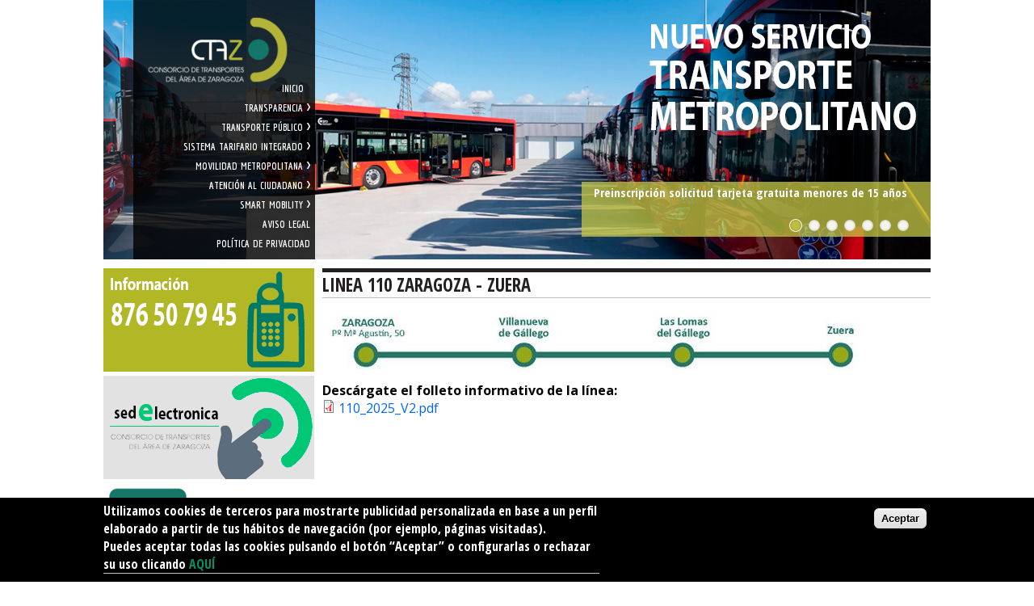

--- FILE ---
content_type: text/html; charset=utf-8
request_url: https://consorciozaragoza.es/content/linea-110-zaragoza-zuera
body_size: 27392
content:
<!DOCTYPE html PUBLIC "-//W3C//DTD XHTML+RDFa 1.0//EN"
  "http://www.w3.org/MarkUp/DTD/xhtml-rdfa-1.dtd">
<html xmlns="http://www.w3.org/1999/xhtml" xml:lang="es" version="XHTML+RDFa 1.0" dir="ltr"
  xmlns:content="http://purl.org/rss/1.0/modules/content/"
  xmlns:dc="http://purl.org/dc/terms/"
  xmlns:foaf="http://xmlns.com/foaf/0.1/"
  xmlns:og="http://ogp.me/ns#"
  xmlns:rdfs="http://www.w3.org/2000/01/rdf-schema#"
  xmlns:sioc="http://rdfs.org/sioc/ns#"
  xmlns:sioct="http://rdfs.org/sioc/types#"
  xmlns:skos="http://www.w3.org/2004/02/skos/core#"
  xmlns:xsd="http://www.w3.org/2001/XMLSchema#">

<head profile="http://www.w3.org/1999/xhtml/vocab">
 <meta name="theme-color" content="#A4C639">
 <meta http-equiv="Content-Type" content="text/html; charset=utf-8" />
<meta name="Generator" content="Drupal 7 (http://drupal.org)" />
<link rel="canonical" href="/content/linea-110-zaragoza-zuera" />
<link rel="shortlink" href="/node/56" />
<link rel="shortcut icon" href="https://consorciozaragoza.es/sites/default/files/ctaz.ico" type="image/vnd.microsoft.icon" />
  <title>Linea 110 Zaragoza - Zuera | consorciozaragoza.es</title>
  <link type="text/css" rel="stylesheet" href="https://consorciozaragoza.es/sites/default/files/css/css_xE-rWrJf-fncB6ztZfd2huxqgxu4WO-qwma6Xer30m4.css" media="all" />
<link type="text/css" rel="stylesheet" href="https://consorciozaragoza.es/sites/default/files/css/css_vZ7OMldNxT0kN_1nW7_5iIquAxAdcU-aJ-ucVab5t40.css" media="all" />
<link type="text/css" rel="stylesheet" href="https://consorciozaragoza.es/sites/default/files/css/css_jaE9y0R5sXOOys2-TgHZl8DbaQGm87uyddNOEp6QEPw.css" media="all" />
<link type="text/css" rel="stylesheet" href="//fonts.googleapis.com/css?family=Open+Sans+Condensed:700" media="all" />
<link type="text/css" rel="stylesheet" href="//fonts.googleapis.com/css?family=Open+Sans:400,400italic,700,700italic" media="all" />
<link type="text/css" rel="stylesheet" href="//fonts.googleapis.com/css?family=Economica:700" media="all" />
<link type="text/css" rel="stylesheet" href="https://consorciozaragoza.es/sites/default/files/css/css_n02G5sa7uQdJsKfXTnedbvDQtT1HBVlPFBykrcM9mbc.css" media="all" />
<link type="text/css" rel="stylesheet" href="https://consorciozaragoza.es/sites/default/files/css/css_HyTNvjh_UMwsfX_QwCmkrvtTduukUV7yk5SGma9bS-g.css" media="all" />
  <script type="text/javascript" src="https://consorciozaragoza.es/sites/default/files/js/js_YD9ro0PAqY25gGWrTki6TjRUG8TdokmmxjfqpNNfzVU.js"></script>
<script type="text/javascript" src="https://consorciozaragoza.es/sites/default/files/js/js_TVTqjz8JHRb2KK9hlzuk0YsjzD013dKyYX_OTz-2VXU.js"></script>
<script type="text/javascript" src="https://consorciozaragoza.es/sites/default/files/js/js_DPSsDpT44i7cZvQVISzEF-vj30lesy_HbgskEL5oNo8.js"></script>
<script type="text/javascript" src="https://www.googletagmanager.com/gtag/js?id=UA-10788997-1"></script>
<script type="text/javascript">
<!--//--><![CDATA[//><!--
window.dataLayer = window.dataLayer || [];function gtag(){dataLayer.push(arguments)};gtag("js", new Date());gtag("set", "developer_id.dMDhkMT", true);gtag("config", "UA-10788997-1", {"groups":"default","anonymize_ip":true});
//--><!]]>
</script>
<script type="text/javascript" src="https://consorciozaragoza.es/sites/default/files/js/js_AwOdlztODSigR_PJvebCTe-V68kUB_Jjza42bi38org.js"></script>
<script type="text/javascript">
<!--//--><![CDATA[//><!--
jQuery.extend(Drupal.settings, {"basePath":"\/","pathPrefix":"","setHasJsCookie":0,"ajaxPageState":{"theme":"ctz","theme_token":"hy9zI6qCBN8AnBstcPaQ_m70mAyZVleaqqzh-6-dGp4","js":{"sites\/all\/modules\/flexslider\/assets\/js\/flexslider.load.js":1,"0":1,"sites\/all\/modules\/eu_cookie_compliance\/js\/eu_cookie_compliance.min.js":1,"misc\/jquery.js":1,"misc\/jquery-extend-3.4.0.js":1,"misc\/jquery-html-prefilter-3.5.0-backport.js":1,"misc\/jquery.once.js":1,"misc\/drupal.js":1,"sites\/all\/modules\/eu_cookie_compliance\/js\/jquery.cookie-1.4.1.min.js":1,"public:\/\/languages\/es_cp7nag0YxpJTuceWOszoRKncM_7TeWOOOjT5e0Xpoho.js":1,"sites\/all\/libraries\/colorbox\/jquery.colorbox-min.js":1,"sites\/all\/modules\/colorbox\/js\/colorbox.js":1,"sites\/all\/modules\/colorbox\/styles\/default\/colorbox_style.js":1,"sites\/all\/libraries\/jstorage\/jstorage.min.js":1,"sites\/all\/libraries\/flexslider\/jquery.flexslider-min.js":1,"sites\/all\/modules\/google_analytics\/googleanalytics.js":1,"https:\/\/www.googletagmanager.com\/gtag\/js?id=UA-10788997-1":1,"1":1,"sites\/all\/themes\/ctz\/js\/menu-header.js":1},"css":{"modules\/system\/system.base.css":1,"modules\/system\/system.menus.css":1,"modules\/system\/system.messages.css":1,"modules\/system\/system.theme.css":1,"modules\/comment\/comment.css":1,"modules\/field\/theme\/field.css":1,"modules\/node\/node.css":1,"modules\/search\/search.css":1,"modules\/user\/user.css":1,"sites\/all\/modules\/views\/css\/views.css":1,"sites\/all\/modules\/ckeditor\/css\/ckeditor.css":1,"sites\/all\/modules\/colorbox\/styles\/default\/colorbox_style.css":1,"sites\/all\/modules\/ctools\/css\/ctools.css":1,"sites\/all\/modules\/flexslider\/assets\/css\/flexslider_img.css":1,"sites\/all\/libraries\/flexslider\/flexslider.css":1,"sites\/all\/modules\/eu_cookie_compliance\/css\/eu_cookie_compliance.css":1,"\/\/fonts.googleapis.com\/css?family=Open+Sans+Condensed:700":1,"\/\/fonts.googleapis.com\/css?family=Open+Sans:400,400italic,700,700italic":1,"\/\/fonts.googleapis.com\/css?family=Economica:700":1,"public:\/\/ctools\/css\/5d682ebf24aa325c75f3b602dac492b8.css":1,"sites\/all\/themes\/ctz\/css\/reset.css":1,"sites\/all\/themes\/ctz\/css\/layout.css":1,"sites\/all\/themes\/ctz\/css\/style.css":1,"sites\/all\/themes\/ctz\/css\/style_editor.css":1}},"colorbox":{"opacity":"0.85","current":"{current} de {total}","previous":"\u00ab Anterior","next":"Siguiente \u00bb","close":"Cerrar","maxWidth":"98%","maxHeight":"98%","fixed":true,"mobiledetect":true,"mobiledevicewidth":"480px","file_public_path":"\/sites\/default\/files","specificPagesDefaultValue":"admin*\nimagebrowser*\nimg_assist*\nimce*\nnode\/add\/*\nnode\/*\/edit\nprint\/*\nprintpdf\/*\nsystem\/ajax\nsystem\/ajax\/*"},"flexslider":{"optionsets":{"default":{"namespace":"flex-","selector":".slides \u003E li","easing":"swing","direction":"horizontal","reverse":false,"smoothHeight":false,"startAt":0,"animationSpeed":600,"initDelay":0,"useCSS":true,"touch":true,"video":false,"keyboard":true,"multipleKeyboard":false,"mousewheel":false,"controlsContainer":".flex-control-nav-container","sync":"","asNavFor":"","itemWidth":0,"itemMargin":0,"minItems":0,"maxItems":0,"move":0,"animation":"fade","slideshow":true,"slideshowSpeed":7000,"directionNav":true,"controlNav":true,"prevText":"Anterior","nextText":"Siguiente","pausePlay":false,"pauseText":"Pausa","playText":"Play","randomize":false,"thumbCaptions":false,"thumbCaptionsBoth":false,"animationLoop":true,"pauseOnAction":true,"pauseOnHover":false,"manualControls":""}},"instances":{"flexslider-1":"default"}},"eu_cookie_compliance":{"cookie_policy_version":"1.0.0","popup_enabled":1,"popup_agreed_enabled":0,"popup_hide_agreed":0,"popup_clicking_confirmation":1,"popup_scrolling_confirmation":0,"popup_html_info":"\u003Cdiv class=\u0022eu-cookie-compliance-banner eu-cookie-compliance-banner-info eu-cookie-compliance-banner--default\u0022\u003E\n  \u003Cdiv class=\u0022popup-content info\u0022\u003E\n        \u003Cdiv id=\u0022popup-text\u0022\u003E\n      \u003Ch2\u003EUtilizamos cookies de terceros para mostrarte publicidad personalizada en base a un perfil elaborado a partir de tus h\u00e1bitos de navegaci\u00f3n (por ejemplo, p\u00e1ginas visitadas).\u00a0\u003Cbr \/\u003EPuedes aceptar todas las cookies pulsando el bot\u00f3n \u201cAceptar\u201d o configurarlas o rechazar su uso clicando \u003Ca href=\u0022https:\/\/www.consorciozaragoza.es\/content\/politicacookies\u0022 target=\u0022_blank\u0022\u003EAQU\u00cd\u003C\/a\u003E\u003C\/h2\u003E\n          \u003C\/div\u003E\n    \n    \u003Cdiv id=\u0022popup-buttons\u0022 class=\u0022\u0022\u003E\n            \u003Cbutton type=\u0022button\u0022 class=\u0022agree-button eu-cookie-compliance-default-button\u0022\u003EAceptar\u003C\/button\u003E\n          \u003C\/div\u003E\n  \u003C\/div\u003E\n\u003C\/div\u003E","use_mobile_message":false,"mobile_popup_html_info":"\u003Cdiv class=\u0022eu-cookie-compliance-banner eu-cookie-compliance-banner-info eu-cookie-compliance-banner--default\u0022\u003E\n  \u003Cdiv class=\u0022popup-content info\u0022\u003E\n        \u003Cdiv id=\u0022popup-text\u0022\u003E\n                \u003C\/div\u003E\n    \n    \u003Cdiv id=\u0022popup-buttons\u0022 class=\u0022\u0022\u003E\n            \u003Cbutton type=\u0022button\u0022 class=\u0022agree-button eu-cookie-compliance-default-button\u0022\u003EAceptar\u003C\/button\u003E\n          \u003C\/div\u003E\n  \u003C\/div\u003E\n\u003C\/div\u003E\n","mobile_breakpoint":"768","popup_html_agreed":"\u003Cdiv\u003E\n  \u003Cdiv class=\u0022popup-content agreed\u0022\u003E\n    \u003Cdiv id=\u0022popup-text\u0022\u003E\n      \u003Ch2\u003EGracias por aceptar cookies\u003C\/h2\u003E\n\u003Cp\u003EPuedes cerrar este mensaje o informarte m\u00e1s sobre las cookies.\u003C\/p\u003E\n    \u003C\/div\u003E\n    \u003Cdiv id=\u0022popup-buttons\u0022\u003E\n      \u003Cbutton type=\u0022button\u0022 class=\u0022hide-popup-button eu-cookie-compliance-hide-button\u0022\u003ECerrar\u003C\/button\u003E\n          \u003C\/div\u003E\n  \u003C\/div\u003E\n\u003C\/div\u003E","popup_use_bare_css":false,"popup_height":"auto","popup_width":"100%","popup_delay":1000,"popup_link":"\/content\/politicacookies","popup_link_new_window":1,"popup_position":null,"fixed_top_position":false,"popup_language":"es","store_consent":false,"better_support_for_screen_readers":0,"reload_page":1,"domain":"","domain_all_sites":0,"popup_eu_only_js":0,"cookie_lifetime":"100","cookie_session":false,"disagree_do_not_show_popup":0,"method":"default","allowed_cookies":"","withdraw_markup":"\u003Cbutton type=\u0022button\u0022 class=\u0022eu-cookie-withdraw-tab\u0022\u003EPrivacy settings\u003C\/button\u003E\n\u003Cdiv class=\u0022eu-cookie-withdraw-banner\u0022\u003E\n  \u003Cdiv class=\u0022popup-content info\u0022\u003E\n    \u003Cdiv id=\u0022popup-text\u0022\u003E\n      \u003Ch2\u003EWe use cookies on this site to enhance your user experience\u003C\/h2\u003E\u003Cp\u003EYou have given your consent for us to set cookies.\u003C\/p\u003E    \u003C\/div\u003E\n    \u003Cdiv id=\u0022popup-buttons\u0022\u003E\n      \u003Cbutton type=\u0022button\u0022 class=\u0022eu-cookie-withdraw-button\u0022\u003EWithdraw consent\u003C\/button\u003E\n    \u003C\/div\u003E\n  \u003C\/div\u003E\n\u003C\/div\u003E\n","withdraw_enabled":false,"withdraw_button_on_info_popup":0,"cookie_categories":[],"cookie_categories_details":[],"enable_save_preferences_button":1,"cookie_name":"","cookie_value_disagreed":"0","cookie_value_agreed_show_thank_you":"1","cookie_value_agreed":"2","containing_element":"body","automatic_cookies_removal":1,"close_button_action":"close_banner"},"googleanalytics":{"account":["UA-10788997-1"],"trackOutbound":1,"trackMailto":1,"trackDownload":1,"trackDownloadExtensions":"7z|aac|arc|arj|asf|asx|avi|bin|csv|doc(x|m)?|dot(x|m)?|exe|flv|gif|gz|gzip|hqx|jar|jpe?g|js|mp(2|3|4|e?g)|mov(ie)?|msi|msp|pdf|phps|png|ppt(x|m)?|pot(x|m)?|pps(x|m)?|ppam|sld(x|m)?|thmx|qtm?|ra(m|r)?|sea|sit|tar|tgz|torrent|txt|wav|wma|wmv|wpd|xls(x|m|b)?|xlt(x|m)|xlam|xml|z|zip","trackColorbox":1}});
//--><!]]>
</script>
</head>
<body class="html not-front not-logged-in one-sidebar sidebar-first page-node page-node- page-node-56 node-type-l-nea-de-bus" >
  <div id="skip-link">
    <a href="#main-content" class="element-invisible element-focusable">Pasar al contenido principal</a>
  </div>
    <div id="wrapper">

  <div id="header">
                <div class="region region-header">
    <div id="block-views-slider-cabecera-block" class="block block-views">

    
  <div class="content">
    <div class="view view-slider-cabecera view-id-slider_cabecera view-display-id-block view-dom-id-8704c163dc8df42493c991eed09ef83d">
        
  
  
      <div class="view-content">
      <div  id="flexslider-1" class="flexslider optionset-default">
  <ul class="slides"><li>  
  <div class="views-field views-field-title">        <span class="field-content"><a href="https://www.consorciozaragoza.es/content/solicitud-tarjeta-menor-15-a%C3%B1os">Preinscripción solicitud tarjeta gratuita menores de 15 años</a></span>  </div>  
  <div class="views-field views-field-field-imagen">        <div class="field-content"><img typeof="foaf:Image" src="https://consorciozaragoza.es/sites/default/files/Banner%20nuevo%20tte%20metropolitano_0_0.jpg" width="1024" height="321" alt="" /></div>  </div></li>
<li>  
  <div class="views-field views-field-title">        <span class="field-content"><a href="https://www.consorciozaragoza.es/content/el-consorcio-de-transportes-del-%C3%A1rea-de-zaragoza-mejora-las-conexiones-de-autob%C3%BAs-con-san#overlay-context=content/el-consorcio-de-transportes-del-%25C3%25A1rea-de-zaragoza-mejora-las-conexiones-de-autob%2">El 25 de septiembre comienza la segunda fase del nuevo contrato de transporte con mejoras en S. Juan M., Zorongo, La Puebla, Alfajarín, Villafranca, Osera, El Burgo, Fuentes y Pina </a></span>  </div>  
  <div class="views-field views-field-field-imagen">        <div class="field-content"><img typeof="foaf:Image" src="https://consorciozaragoza.es/sites/default/files/Banner%20nuevo%20tte%20metropolitano.jpg" width="1024" height="321" alt="" /></div>  </div></li>
<li>  
  <div class="views-field views-field-title">        <span class="field-content"><a href="https://shorturl.at/3DM8Z">Nuevas líneas para conectar Zaragoza con El Zorongo y San Juan de Mozarrifar</a></span>  </div>  
  <div class="views-field views-field-field-imagen">        <div class="field-content"><img typeof="foaf:Image" src="https://consorciozaragoza.es/sites/default/files/Banner%20nuevo%20tte%20metropolitano_4.jpg" width="1024" height="321" alt="" /></div>  </div></li>
<li>  
  <div class="views-field views-field-title">        <span class="field-content"><a href="https://shorturl.at/QFbBf">Nuevo servicio a La Puebla, Alfajarín, Nuez, Villafranca y Osera de Ebro. Aumento de expediciones, cobertura y un nuevo servicio nocturno</a></span>  </div>  
  <div class="views-field views-field-field-imagen">        <div class="field-content"><img typeof="foaf:Image" src="https://consorciozaragoza.es/sites/default/files/Banner%20nuevo%20tte%20metropolitano_5.jpg" width="1024" height="321" alt="" /></div>  </div></li>
<li>  
  <div class="views-field views-field-title">        <span class="field-content"><a href="https://shorturl.at/KwuJe">El nuevo ser servicio a El Burgo, Fuentes y Pina de Ebro - L310, L311 y L312. Más expediciones y mejora de precios.</a></span>  </div>  
  <div class="views-field views-field-field-imagen">        <div class="field-content"><img typeof="foaf:Image" src="https://consorciozaragoza.es/sites/default/files/Banner%20nuevo%20tte%20metropolitano_3.jpg" width="1024" height="321" alt="" /></div>  </div></li>
<li>  
  <div class="views-field views-field-title">        <span class="field-content"><a href="https://shorturl.at/9a2TA">El nuevo servicio de transporte metropolitano renueva la totalidad de la flota de autobuses con autobuses 100% eléctricos</a></span>  </div>  
  <div class="views-field views-field-field-imagen">        <div class="field-content"><img typeof="foaf:Image" src="https://consorciozaragoza.es/sites/default/files/Banner%20nuevo%20tte%20metropolitano_2.jpg" width="1024" height="321" alt="" /></div>  </div></li>
<li>  
  <div class="views-field views-field-title">        <span class="field-content"><a href="https://www.consorciozaragoza.es/content/contin%C3%BAan-hasta-el-31122026-las-bonificaciones-en-el-transporte-metropolitano-40%E2%80%AF-de#">Continúan hasta el 31 de diciembre de 2026 el precio de abonos y tarjetas rebajados en un 40% y menores de 15 años gratis</a></span>  </div>  
  <div class="views-field views-field-field-imagen">        <div class="field-content"><img typeof="foaf:Image" src="https://consorciozaragoza.es/sites/default/files/portada%20rebaja%20bus%202023-min.png" width="1024" height="321" alt="" /></div>  </div></li>
</ul></div>
    </div>
  
  
  
  
  
  
</div>  </div>
</div>
<div id="block-block-14" class="block block-block">

    
  <div class="content">
    <div id="logo-header" style="position:absolute; top:21px; right:33px"><img alt="LogoCTAZ" src="/sites/all/themes/ctz/images/Logo_Cabecera.png" style="height:82px; margin:0; width:175px;"> </img></div>
<div id="menu-header" style="position:absolute; top:95px; right:6px; font-weight:bold">
<div id="div-relativo">
  <div id="menu-wrapper-js">
    <ul id="menu1">
      <li id="inicio">
        <a href="/">Inicio&nbsp;&nbsp;</a>
      </li>
      <li id="TRANSPARENCIA" class="extensible">
      Transparencia &#62;
        <div id="menu-secundario5" class="div-flotante" style="display:none;">
          <ul id="menu2">
            <li class="submenu">
            <a href="/content/información-institucional-y-corporativa">Información institucional y corporativa</a>
            </li>
            <li class="submenu">
            <a href="/content/información-financiera-presupuestaria-y-estadística">Inf. financiera, presupuestaria y estadística</a>
            </li>
            <li class="submenu">
            <a href="/content/contratos">Contratos</a>
            </li>
            <li class="submenu">
            <a href="/content/convenios-encomiendas-y-subvenciones">Convenios, encomiendas y subvenciones</a>
            </li>
          </ul>
        </div>	      
      </li>	
      <li id="TPAZ" class="extensible">
      Transporte Público &#62;
        <div id="menu-secundario1" class="div-flotante" style="display:none;">
          <ul id="menu2">
            <li class="submenu">
            <a href="/horariosylineas">Líneas y Operadores</a>
            </li>
            <li class="submenu">
            <a href="/depuertaapuerta">Planifica tu Itinerario</a>
            </li>
          </ul>
        </div>      
      </li>
      <li id="STI" class="extensible">
      Sistema Tarifario Integrado &#62;
        <div id="menu-secundario1" class="div-flotante" style="display:none;">
          <ul id="menu2">
            <li class="submenu">
            <a href="https://lazo.app/">Tarjeta Lazo</a>
            </li>
            <li class="submenu">
            <a href="/content/tarifas-y-tarjetas">Tarifas y tarjetas de pago</a>
            </li>
          </ul>
        </div>      
      </li>
      <li id="movilidad" class="extensible">
      Movilidad metropolitana &#62;		
        <div id="menu-secundario6"  class="div-flotante" style="display:none">
          <ul id="menu2">
            <li class="submenu">
            <a href="/content/directrices-metropolitanas-de-movilidad-de-zaragoza-dmmz">Directrices Metropolitanas de movilidad</a>
            </li>
            <li class="submenu">
            <a href="/content/consejo-metropolitano-de-la-movilidad">Consejo Metropolitano de la Movilidad</a>
            </li>
            <li class="submenu">
            <a href="/content/estadísticas-del-transporte-público">Estadísticas del Transporte Público</a>
            </li>
            <li class="submenu">
            <a href="/content/encuesta-de-movilidad-metropolitana">Encuesta de Movilidad Metropolitana</a>
            </li>
            <li class="submenu">
            <a href="/content/aparcamientos-disuasorios">Aparcamientos disuasorios</a>
            </li>																			
            <li class="submenu">
            <a href="/content/resumen-de-la-semana-europea-de-la-movilidad-en-el-%C3%A1rea-del-ctaz-2023">Semana Europea de la Movilidad</a>
            </li>
            <li class="submenu">
            <a href="/content/semana-europea-de-la-movilidad-en-el-%C3%A1rea-del-ctaz">Ediciones anteriores de la SEM</a>
            </li>
          </ul>
        </div>
      </li>    
      <li id="atencion" class="extensible">
      Atención al Ciudadano &#62;
        <div id="menu-secundario6" class="div-flotante" style="display:none;">
          <ul id="menu2">
            <li class="submenu">
            <a href="/content/contacta-con-nosotros">Información y contacto</a>
            </li>
            <li class="submenu">
            <a href="/noticias">Anuncios y  Noticias</a>
            </li>
            <li class="submenu">
            <a href="/content/informaci%C3%B3n-p%C3%BAblica">Información pública</a>
            </li>           																																		
            <li class="submenu">
            <a href="/content/oferta-de-empleo">Oferta de empleo</a>
            </li> 
            <li class="submenu">
            <a href="/content/informanos-tu">¡Infórmanos tú...!</a>
            </li>
          </ul>
        </div>	     
      </li>
      <li id="smart" class="extensible">
      Smart Mobility &#62;
        <div id="menu-secundario6" class="div-flotante" style="display:none;">
          <ul id="menu2">
            <li class="submenu">
            <a href="/sae">SAE</a>
            </li>
            <li class="submenu">
            <a href="/content/open-data">Open Data</a>
            </li>
          </ul>
        </div>	      
      </li>
      <li id="aviso" class="extensible">
      <a href="/content/aviso-legal">Aviso Legal</a>
      </li>	
      <li id="" class="privacidad">
      <a href="/content/politica-de-privacidad">Política de privacidad</a>
      </li>	
    </ul>
  </div>
</div>
</div>  </div>
</div>
  </div>
        </div>
  <div id="wrapper-sidebar-content">
    <div id="sidebar">
                <div class="region region-sidebar-first">
    <div id="block-block-2" class="block block-block">

    
  <div class="content">
    <a href="http://www.consorciozaragoza.es/content/canales-de-comunicación-e-información" style="height:128px; width:261px; display:block;"><div style="height:128px; width:261px;"></div></a>  </div>
</div>
<div id="block-block-55" class="block block-block">

    
  <div class="content">
    <a href="https://consorciozaragoza.sedelectronica.es/">
<div style="height:128px; width:261px;">
</div>
</a>  </div>
</div>
<div id="block-block-48" class="block block-block">

    
  <div class="content">
    <a href="https://www.consorciozaragoza.es/content/oferta-de-empleo">
<div style="height:132px; width:261px;">
</div>
</a>  </div>
</div>
<div id="block-block-9" class="block block-block">

    
  <div class="content">
    <a href="https://aeropuerto.ctaz.es/" target="_blank">
<div style="height:128px; width:261px;">
</div>
</a>  </div>
</div>
<div id="block-block-53" class="block block-block">

    
  <div class="content">
    <a href="https://www.consorciozaragoza.es/content/plan-de-recuperaci%C3%B3n-transformaci%C3%B3n-y-resiliencia">
<div style="height:128px; width:261px;">
</div>
</a>  </div>
</div>
<div id="block-block-50" class="block block-block">

    
  <div class="content">
    <a href="https://consorciozaragoza.sedelectronica.es/info.11" target=”_blank”>
<div style="height:128px; width:261px;">
</div>
</a>  </div>
</div>
<div id="block-block-45" class="block block-block">

    
  <div class="content">
    <a href="http://www.consorciozaragoza.es/content/informaci%C3%B3n-p%C3%BAblica">
<div style="height:128px; width:261px;">
</div>
</a>  </div>
</div>
<div id="block-block-42" class="block block-block">

    
  <div class="content">
    <a href="http://ciclorez.es/" target="_blank">
<div style="height:128px; width:261px;">
</div>
</a>  </div>
</div>
<div id="block-block-36" class="block block-block">

    
  <div class="content">
    <a href="http://www.consorciozaragoza.es/content/directrices-metropolitanas-de-movilidad-de-zaragoza-dmmz">
<div style="height:128px; width:261px;">
</div>
</a>  </div>
</div>
<div id="block-block-54" class="block block-block">

    
  <div class="content">
    <a href="https://www.consorciozaragoza.es/content/basessubvenciontransportemancomunado">
<div style="height:128px; width:261px;">
</div>
</a>  </div>
</div>
<div id="block-block-10" class="block block-block">

    
  <div class="content">
    <a href="http://www.consorciozaragoza.es/content/aparcamientos-disuasorios">
<div style="height:128px; width:261px;">
</div>
</a>  </div>
</div>
  </div>
          </div>
 
    <div id="wrapper-content">
      <div id="content">
                <h1>Linea 110 Zaragoza - Zuera</h1>                     	  <div class="tabs"></div>    	      	    <div class="region region-content">
    <div id="block-system-main" class="block block-system">

    
  <div class="content">
    <div id="node-56" class="node node-l-nea-de-bus clearfix" about="/content/linea-110-zaragoza-zuera" typeof="sioc:Item foaf:Document">

  
      <span property="dc:title" content="Linea 110 Zaragoza - Zuera" class="rdf-meta element-hidden"></span><span property="sioc:num_replies" content="0" datatype="xsd:integer" class="rdf-meta element-hidden"></span>
  
  <div class="content">
    <div class="field field-name-field-imagen-linea field-type-image field-label-hidden"><div class="field-items"><div class="field-item even"><img typeof="foaf:Image" src="https://consorciozaragoza.es/sites/default/files/L110.JPG" width="693" height="90" alt="" /></div></div></div><div class="field field-name-field-archivo-linea field-type-file field-label-above"><div class="field-label">Descárgate el folleto informativo de la línea:&nbsp;</div><div class="field-items"><div class="field-item even"><span class="file"><img class="file-icon" alt="Icono PDF" title="application/pdf" src="/modules/file/icons/application-pdf.png" /> <a href="https://consorciozaragoza.es/sites/default/files/110_2025_V2.pdf" type="application/pdf; length=3987229">110_2025_V2.pdf</a></span></div></div></div>  </div>

  
  
</div>
  </div>
</div>
  </div>
    	
              </div>
    </div>
  </div>


  <div id="footer">
        
        <div class="region region-footer">
    <div id="block-block-15" class="block block-block">

    
  <div class="content">
    <div id="logo-pie"></div>
<div id="info-pie">
Consorcio de Transportes del Área de Zaragoza<br>
Urb. Parque Roma Bloque B-4, Bajos
Acceso por C/Vicente Berdusán y C/Escoriaza y Fabro
50010 Zaragoza
</div>
<div id="info-pie-2">
tel. 876 50 79 45<br>
<a href="mailto:atencion@consorciozaragoza.es">atencion@consorciozaragoza.es</a>
</div>
<div id="fb-tw-pie">
<a target="_blank" href="https://twitter.com/CTAZgz"><div id="twitter"></div></a>
<a target="_blank" href="https://www.facebook.com/pages/Consorcio-de-Transportes-del-%C3%81rea-de-Zaragoza/133718663375366"><div id="fb"></div></a>
</div>  </div>
</div>
  </div>
      
  </div>  

</div>
  <script type="text/javascript" src="https://consorciozaragoza.es/sites/default/files/js/js_uTpGZRbRZm_lrt5640lI88hN-6jGIe3E3hxZcagIuss.js"></script>
<script type="text/javascript">
<!--//--><![CDATA[//><!--
window.eu_cookie_compliance_cookie_name = "";
//--><!]]>
</script>
<script type="text/javascript" src="https://consorciozaragoza.es/sites/default/files/js/js_b5uBqrfPrs_UEmgBeVFSOcXgjdijNE3mS-ZnwQ0jdnU.js"></script>
</body>
</html>


--- FILE ---
content_type: text/css
request_url: https://consorciozaragoza.es/sites/default/files/css/css_HyTNvjh_UMwsfX_QwCmkrvtTduukUV7yk5SGma9bS-g.css
body_size: 5401
content:
html,body,div,span,applet,object,iframe,h1,h2,h3,h4,h5,h6,p,blockquote,pre,a,abbr,acronym,address,big,cite,code,del,dfn,em,img,ins,kbd,q,s,samp,small,strike,strong,sub,sup,tt,var,b,u,i,center,dl,dt,dd,ol,ul,li,fieldset,form,label,legend,table,caption,tbody,tfoot,thead,tr,th,td,article,aside,canvas,details,embed,figure,figcaption,footer,header,hgroup,menu,nav,output,ruby,section,summary,time,mark,audio,video{margin:0;padding:0;border:0;font-size:100%;font:inherit;vertical-align:baseline;}article,aside,details,figcaption,figure,footer,header,hgroup,menu,nav,section{display:block;}body{line-height:1;}ol,ul{list-style:none;}blockquote,q{quotes:none;}blockquote:before,blockquote:after,q:before,q:after{content:'';content:none;}table{border-collapse:collapse;border-spacing:0;}
div#wrapper-content div.tabs{display:none;}#skip-link{display:none;}#wrapper{margin:0 auto 0 auto;min-width:960px;max-width:1024px;overflow:hidden;background-color:white;}#header{border:0;margin:0 auto 10px auto;overflow:hidden;width:100%;height:auto;position:relative;}#block-block-14{background-color:rgba(0,0,0,0.8);color:#aaa;float:left;font-family:"Economica",sans-serif;//    height:93.3%;height:300px;left:0;top:0;margin-left:3.6%;padding-top:3px;padding-bottom:18px;position:absolute;width:225px;z-index:10;}#wrapper-sidebar-content{overflow:hidden;width:100%;background-color:transparent;}#sidebar{background-color:transparent;float:left;width:261px;margin-right:-261px;word-wrap:break-word;position:relative;}#wrapper-content{background-color:transparent;float:left;overflow:hidden;width:100%;}#content{margin:0 0 10px 10px;text-align:justify;overflow:hidden;margin-left:271px;height:100%;word-wrap:break-word;font-family:'Open Sans';}#footer{background-color:#231f20;color:white;clear:both;margin-right:auto;margin-left:auto;overflow:hidden;padding:5px 0;text-align:center;width:100%;}
body{font-family:'Open Sans',sans-serif;font-size:100%;line-height:1.4;}h1{border-bottom:1px solid #c1c1c1;border-top:5px solid #231f20;color:#231f20;font-family:'Open Sans Condensed',sans-serif;font-weight:700;font-size:1.4em;text-align:left;text-transform:uppercase;margin-bottom:8px;}h2{border-bottom:1px solid #c1c1c1;color:#231f20;font-family:'Open Sans Condensed',sans-serif;font-weight:700;font-size:1.3em;text-align:left;}h3{color:#231f20;font-family:'Open Sans Condensed',sans-serif;font-weight:700;font-size:1.2em;text-align:left;}h4{color:#737373;font-weight:bold;font-family:'Open Sans Condensed',sans-serif;font-size:1em;}h5{font-weight:bold;font-family:'Open Sans Condensed',sans-serif;font-size:0.9em;}h6{font-weight:bold;font-family:'Open Sans Condensed',sans-serif;font-size:0.9em;}p{padding-bottom:0em;font-size:0.85em;padding-right:10px;}a{color:#0c8e6a;text-decoration:none;}a:hover{color:#0c8e6a;}strong{font-weight:bold;}em{font-style:italic;}hr{border:1px solid #00861e;}#content ul li{font-size:0.85em;list-style-position:inside;list-style-type:initial;margin-left:15px;padding-left:5px;margin-bottom:5px;}#content ol li{font-size:0.85em;list-style-position:inside;list-style-type:decimal;margin-left:15px;padding-left:5px;margin-bottom:5px;}li:not(ul.slides li){padding-left:20px;margin-left:auto;text-align:left;font-size:85%;list-style-position:inside;list-style-type:disc;margin-bottom:10px;}li.ui-menu-item,ul.slides li{list-style-type:none;}table{margin:2px auto;}table p{padding:0;}table tbody td.titulo-izq{background-color:grey;text-align:center;font-size:0.7em;font-weight:bold;border-style:solid;border-color:black;border-width:thin;border-left-style:none;padding:1px 5px;vertical-align:middle;}table tbody td.titulo{background-color:grey;text-align:center;font-size:0.7em;font-weight:bold;border-style:solid;border-color:black;border-width:thin;padding:1px 5px;vertical-align:middle;}table tbody td.titulo-der{background-color:grey;text-align:center;font-size:0.7em;font-weight:bold;border-style:solid;border-color:black;border-width:thin;border-right-style:none;padding:1px 5px;vertical-align:middle;}table tbody td.titulo2-izq{background-color:#bdbdbd;text-align:center;font-size:0.7em;font-weight:bold;border-style:solid;border-color:black;border-width:thin;border-left-style:none;padding:1px 5px;vertical-align:middle;}table tbody td.titulo2{background-color:#bdbdbd;text-align:center;font-size:0.7em;font-weight:bold;border-style:solid;border-color:black;border-width:thin;padding:1px 5px;vertical-align:middle;}table tbody td.titulo2-der{background-color:#bdbdbd;text-align:center;font-size:0.7em;font-weight:bold;border-style:solid;border-color:black;border-width:thin;border-right-style:none;padding:1px 5px;vertical-align:middle;}table tbody td.cuerpo{background-color:white;text-align:left;font-size:0.7em;border-style:solid;border-color:black;border-width:thin;padding:1px 5px;vertical-align:middle;}table tbody td.cuerpo-izq{background-color:white;text-align:left;font-size:0.7em;border-style:solid;border-color:black;border-width:thin;border-left-style:none;padding:1px 5px;vertical-align:middle;}table tbody td.cuerpo-der{background-color:white;text-align:center;font-size:0.7em;border-style:solid;border-color:black;border-width:thin;border-right-style:none;padding:1px 5px;vertical-align:middle;}table tbody td.vacia{background-color:white;text-align:center;font-size:0.7em;border-style:none;border-color:black;border-width:thin;padding:1px 5px;}select{background-color:whitesmoke;border:1px solid #00861e;color:#00861e;padding:1px 1px 1px 0;width:75%;margin-left:auto;margin-right:auto;}div#flexslider-1 li{list-style-type:none;padding-left:0px;font-family:'Open Sans Condensed',sans-serif;font-size:0.9em;}div#flexslider-1 a:hover{color:#0c8e6a;}div#flexslider-1 a{color:white;}div#flexslider-1 .views-field-title{background-color:rgba(198,201,70,0.75);color:white;font-size:15px;font-weight:bolder;height:45px;left:57.8%;padding-bottom:20px;padding-left:15px;padding-right:8px;padding-top:3px;position:absolute;top:70%;width:410px;}div#header .flex-control-nav{height:18px;left:71%;padding-right:8px;position:absolute;text-align:right;top:84%;width:270px;z-index:22;}div#main-menu{color:#f59e00;}div#block-block-14 li{padding-right:20px;margin-right:-20px;text-align:right;text-transform:lowercase;font-variant:small-caps;width:180px;color:#fff;font-size:19px;line-height:1.3;list-style-position:inside;list-style-type:none;margin-bottom:auto;}div#block-block-14 a{color:#fff;line-height:1.3;}div#block-block-14 a:hover{color:#c6c946;background-color:transparent;}div#block-block-14 li a.active{color:#fff;}div#header .flexslider{box-shadow:0 0 0 rgba(0,0,0,0);margin-bottom:1px;border-width:0px;border-style:none;}div#header .flex-control-nav li{display:inline-block;margin-bottom:0;margin-left:8px;margin-right:0;margin-top:0;}div#header .flex-control-paging li a{background-attachment:scroll;background-clip:border-box;background-color:rgba(255,255,255,0.9);background-image:none;background-origin:padding-box;background-position:0 0;background-repeat:repeat;background-size:auto auto;border-bottom-left-radius:20px;border-bottom-right-radius:20px;border-top-left-radius:20px;border-top-right-radius:20px;box-shadow:0 0 3px rgba(0,0,0,0.3) inset;cursor:pointer;display:block;height:14px;text-indent:-9999px;width:14px;color:transparent;}div#header .flex-control-paging li a.flex-active{background-attachment:scroll;background-clip:border-box;background-color:rgba(198,201,70,0.8);background-image:none;background-origin:padding-box;background-position:0 0;background-repeat:repeat;background-size:auto auto;cursor:default;border-color:rgba(255,255,255,0.9);border-width:thin;border-style:solid;}div#menu-secundario{position:absolute;left:18%;top:0%;width:170px;}div#menu-secundario1{position:absolute;left:189px;bottom:102px;width:150px;}div#menu-secundario5{position:absolute;left:189px;bottom:81px;width:178px;}div#menu-secundario4{position:absolute;left:189px;bottom:62px;width:173px;}div#menu-secundario2{position:absolute;left:189px;bottom:40px;width:261px;}div#menu-secundario21{position:absolute;left:272px;bottom:0px;width:230px;border-top:0 solid #fff !important;border-right:0 solid #fff !important;}div#menu-secundario6{position:absolute;left:189px;bottom:19px;width:248px;}div#menu-secundario3{position:absolute;left:189px;bottom:0px;width:150px;}#menu-header div.div-flotante{background-color:rgba(0,0,0,0.8);padding-left:8px;}#menu-header div.div-flotante li{margin-right:2%;margin-left:2%;padding:1%;padding-right:4%;text-align:left;width:95%;text-transform:lowercase;font-variant:small-caps;}div#sidebar div.block-block h2{display:none;}div#sidebar div.block-block{display:block;margin-bottom:5px;text-align:center;width:100%;}div#block-block-10{background-image:url(/sites/all/themes/ctz/images/baner_aparcamiento.gif);background-repeat:no-repeat;color:#c6c946;height:128px;width:261px;}div#block-block-9{background-image:url(/sites/all/themes/ctz/images/baner_aerobus.gif);background-repeat:no-repeat;color:#c6c946;height:128px;width:261px;}div#block-block-8{height:128px;width:261px;}div#block-block-2{background-image:url(/sites/all/themes/ctz/images/baner_info_2.gif);background-repeat:no-repeat;color:#f68932;height:128px;width:261px;}div#block-block-2 div.block-block h6{font-size:0.80em;}div#block-block-3{background-image:url(/sites/all/themes/ctz/images/baner_interbus.gif);background-repeat:no-repeat;color:#f68932;height:128px;width:261px;}div#block-block-30{background-image:url(/sites/all/themes/ctz/images/banner_lanzamiento_bonos.gif);background-repeat:no-repeat;color:#f68932;height:256px;width:261px;}div#block-block-34{background-image:url(/sites/all/themes/ctz/images/banner_dmmz.jpg);background-repeat:no-repeat;color:#f68932;height:256px;width:261px;}div#block-block-35{background-image:url(/sites/all/themes/ctz/images/banner_oferta_empleo.jpg);background-repeat:no-repeat;color:#f68932;height:132px;width:261px;}div#block-block-36{background-image:url(/sites/all/themes/ctz/images/DMM_Z.jpg);background-repeat:no-repeat;color:#f68932;height:128px;width:261px;}div#block-block-37{background-image:url(/sites/all/themes/ctz/images/estatutos.jpg);background-repeat:no-repeat;color:#f68932;height:129px;width:261px;}div#block-block-38{background-image:url(/sites/all/themes/ctz/images/banner_cambio_direccion_2.jpg);background-repeat:no-repeat;color:#f68932;height:259px;width:261px;}div#block-block-39{background-image:url(/sites/all/themes/ctz/images/banner_huelga_transporte_2.jpg);background-repeat:no-repeat;color:#f68932;height:118px;width:261px;}div#block-block-40{background-image:url(/sites/all/themes/ctz/images/banner-CPI-aparcamientos-seguros.gif);background-repeat:no-repeat;color:#f68932;height:125px;width:261px;}div#block-block-41{background-image:url(/sites/all/themes/ctz/images/banner_red_caminos_saludables.png);background-repeat:no-repeat;color:#f68932;height:125px;width:261px;}div#block-block-48{background-image:url(/sites/all/themes/ctz/images/banner_oferta_empleo.jpg);background-repeat:no-repeat;color:#f68932;height:132px;width:261px;}div#block-block-43{background-image:url(/sites/all/themes/ctz/images/carril_bici_puebla_web.png);background-repeat:no-repeat;color:#f68932;height:134px;width:261px;}div#block-block-44{background-image:url(/sites/all/themes/ctz/images/banner_lazo.gif);background-repeat:no-repeat;color:#f68932;height:256px;width:261px;}div#block-block-45{background-image:url(/sites/all/themes/ctz/images/banner_info_pub_web.png);background-repeat:no-repeat;color:#f68932;height:123px;width:261px;}div#block-block-42{background-image:url(/sites/all/themes/ctz/images/banner_ciclorez.gif);background-repeat:no-repeat;color:#f68932;height:128px;width:261px;}div#block-block-49{background-image:url(/sites/all/themes/ctz/images/banner-compensacion-bonos.gif);background-repeat:no-repeat;color:#f68932;height:128px;width:261px;}div#block-block-50{background-image:url(/sites/all/themes/ctz/images/banner_tarifa_10_desempleados.jpg);background-repeat:no-repeat;color:#f68932;height:128px;width:261px;}div#block-block-51{background-image:url(/sites/all/themes/ctz/images/Banner-tarifa-cercanias.gif);background-repeat:no-repeat;color:#f68932;height:128px;width:261px;}div#block-block-52{background-image:url(/sites/all/themes/ctz/images/banner_subvencion_COVID.jpg);background-repeat:no-repeat;color:#f68932;height:128px;width:261px;}div#block-block-53{background-image:url(/sites/all/themes/ctz/images/Banner_PRTR.jpg);background-repeat:no-repeat;color:#f68932;height:128px;width:261px;}div#block-block-54{background-image:url(/sites/all/themes/ctz/images/banner_ayudas_tte_mancomunado.png);background-repeat:no-repeat;color:#f68932;height:128px;width:261px;}div#block-block-55{background-image:url(/sites/all/themes/ctz/images/banner_sede_electronica.png);background-repeat:no-repeat;color:#f68932;height:128px;width:261px;}.content a{color:#0066FF;text-decoration:none;}.content a:hover{color:#0066FF;}.

div#block-block-26,#block-horariosylineas-block-home-horariosylineas{color:#666;padding:1px;margin-left:1%;margin-right:1%;background-color:#6e6e6e;margin:0;color:#00861e;text-align:center;}.page-horariosylineas #horariosylineas-form{margin-bottom:10px;width:90%;margin:5px auto 20px auto;}.page-horariosylineas #horariosylineas-form > div{overflow:hidden;}.page-horariosylineas #horariosylineas-form .form-item-origen,.page-horariosylineas #horariosylineas-form .form-item-destino,.page-horariosylineas #horariosylineas-form #edit-invertir{float:left;clear:none;}.page-horariosylineas #edit-busca{font-size:0.85em;}.page-horariosylineas #edit-origen{width:220px;margin-left:20px;overflow:hidden;border-color:grey;color:grey;}.page-horariosylineas #edit-destino{width:220px;margin-left:20px;overflow:hidden;border-color:grey;color:grey;}.page-horariosylineas #edit-invertir a{font-size:85%;background-color:#147668;border:1px solid grey;padding:0 5px;color:white;float:none;font-weight:bold;margin-left:20px;text-transform:uppercase;}.page-horariosylineas #edit-dia{margin-left:10px;}.page-horariosylineas #edit-dia label,.page-horariosylineas #edit-dia div.description{display:none;}.page-horariosylineas #edit-dia-datepicker-popup-0{color:grey;padding-left:5px;border-radius:0px;border:1px solid grey;background-color:whitesmoke;}.page-horariosylineas #ui-datepicker-div{font-size:0.9em;}.page-horariosylineas .ui-datepicker-title select{border:thin solid grey;color:black;}.page-horariosylineas #edit-submit{margin-left:20px;background-color:#147668;color:white;border:solid 1px grey;text-transform:uppercase;font-weight:bold;clear:both;float:none;}table#lineas-trayecto{width:500px;margin:5px auto 20px auto;}table#lineas-trayecto thead th{background-color:black;color:white;padding:2px;font-size:85%;}table#lineas-trayecto tbody tr.odd{background-color:white;color:black;font-size:80%;padding:2px;}table#lineas-trayecto tbody tr.even{background-color:whitesmoke;color:black;font-size:80%;padding:2px;}div#block-block-26 li,#block-horariosylineas-block-home-horariosylineas li{padding-left:2%;text-align:left;margin-left:0%;font-size:1.2em;}div#block-block-26 h3,#block-horariosylineas-block-home-horariosylineas h3{padding:0 0 10px 0;text-align:center;font-weight:normal;}#block-horariosylineas-block-home-horariosylineas label{margin-left:30px;text-align:left;color:#666;}div#block-block-26 li.h-l{list-style-type:disc;}div#block-block-26{background-color:#ffffff;padding-bottom:15px;}div#block-block-26 div#logo-lyh{background-image:url(/sites/all/themes/ctz/images/logo_lyh.png);background-repeat:no-repeat;height:49px;width:49px;margin:5px;}div#block-block-26 div#titulo-lyh{border-bottom-color:white;border-bottom-style:solid;border-bottom-width:1px;color:white;font-family:"Open Sans Condensed",sans-serif;font-size:1.3em;font-weight:400;margin-left:13%;text-align:left;text-transform:uppercase;width:92%;float:right;letter-spacing:-1px;}div#block-block-26 div#metropolitana ul{padding-left:20px;}div#block-block-26 div#metropolitana li{float:left;list-style-type:none;padding-left:2px;font-size:93%}div#block-block-26 div#n-metro1{height:100%;overflow:hidden;margin-left:65px;}div#block-block-26 div#n-metro2{height:100%;overflow:hidden;margin-left:65px;margin-top:5px;}div#block-block-26 div#n-metro3{height:100%;overflow:hidden;margin-left:30px;margin-top:5px;}div#block-block-26 .boton-metro{background-color:#147668;color:white;border-radius:100%;padding:1px;font-weight:bold;font-size:90%;display:table-cell;vertical-align:middle;text-align:center;}div#block-block-26 .boton-metro-nocturno{background-color:#0c4532;color:#d69365;border-radius:100%;padding:1px;font-weight:bold;font-size:90%;display:table-cell;vertical-align:middle;text-align:center;}div#block-block-26 .boton-cercanias{background-color:red;color:white;border-radius:100%;padding:1px;font-weight:bold;font-size:90%;display:table-cell;vertical-align:middle;text-align:center;}div#block-block-26 .boton-cercanias-logo{background-image:url('https://www.consorciozaragoza.es/sites/all/themes/ctz/images/logo_cercanias.png');background-repeat:no-repeat;color:rgba(255,255,255,0.01);border-radius:100%;padding:1px;font-weight:bold;font-size:90%;display:table-cell;vertical-align:middle;text-align:center;}div#block-block-21 .subtitulo-footer{font-weight:bold;margin-bottom:5px;margin-left:0;margin-right:0;margin-top:5px;padding-left:5px;text-align:left;text-transform:uppercase;}div#block-block-26 .subtitulo-footer{font-weight:bold;margin-bottom:5px;margin-left:0;margin-right:0;margin-top:5px;padding-left:5px;text-align:left;text-transform:uppercase;}div#block-block-26 div#urbano ul{padding-left:20px;}div#block-block-26 div#urbano li{float:left;list-style-type:none;padding-left:6px;font-size:93%;font-weight:bold;}div#block-block-26 div#n-urbano0{height:100%;overflow:hidden;margin-left:28px;}div#block-block-26 div#n-urbano1{height:100%;overflow:hidden;margin-left:-5px;margin-top:5px}div#block-block-26 div#n-urbano2{height:100%;overflow:hidden;margin-left:65px;margin-top:5px}div#block-block-26 div#n-urbano3{height:100%;overflow:hidden;margin-left:65px;margin-top:5px}div#block-block-26 .boton-urbano0-logo{background-image:url('https://www.consorciozaragoza.es/sites/all/themes/ctz/images/logo_L1.png');background-repeat:no-repeat;color:rgba(255,255,255,0.01);border-radius:100%;padding:1px;font-weight:bold;font-size:90%;display:table-cell;vertical-align:middle;text-align:center;}div#block-block-26 .boton-urbano0{background-color:red;color:white;border-radius:100%;padding:1px;font-weight:bold;font-size:90%;display:table-cell;vertical-align:middle;text-align:center;}div#block-block-26 .boton-urbano-logo{background-image:url('https://www.consorciozaragoza.es/sites/all/themes/ctz/images/logo_urbzgz.png');background-repeat:no-repeat;color:rgba(255,255,255,0.01);color:white;padding:1px;font-weight:bold;font-size:90%;display:table-cell;vertical-align:middle;text-align:center;}div#block-block-26 .boton-urbano{background-color:red;color:white;border-radius:100%;padding:0px;font-weight:bold;font-size:90%;display:table-cell;vertical-align:middle;text-align:center;}div#block-block-26 .boton-nocturno{background-color:#610B0B;color:white;border-radius:100%;padding:0px;font-weight:bold;font-size:90%;display:table-cell;vertical-align:middle;text-align:center;}div#block-block-26 div#bici-urbano{margin-left:-5px;margin-top:10px;overflow:hidden;}div#block-block-26 .bici-logo{background-image:url('https://www.consorciozaragoza.es/sites/all/themes/ctz/images/logo_bici.png');background-repeat:no-repeat;color:rgba(255,255,255,0.01);color:white;padding:1px;font-weight:bold;font-size:90%;display:table-cell;vertical-align:middle;text-align:center;}div#block-block-26 .bici-imagen{background-image:url('https://www.consorciozaragoza.es/sites/all/themes/ctz/images/bici.png');background-repeat:no-repeat;color:rgba(255,255,255,0.01);color:white;padding:1px;font-weight:bold;font-size:90%;display:table-cell;vertical-align:middle;text-align:center;}div.form_busqueda input#origen{font-size:70%;border-radius:0px;border:thin solid grey;margin:1px 10px 3px auto;padding:2px;color:grey;}div.form_busqueda input#destino{font-size:70%;border-radius:0px;border:thin solid grey;margin:1px 10px 3px auto;padding:2px;color:grey;}div.form_busqueda input#tipo_bono{font-size:70%;border-radius:0px;border:thin solid grey;margin:1px 10px 3px auto;padding:2px;color:grey;}div.form_busqueda input#boton,div.form_busqueda input#boton-2{font-size:70%;border-radius:0px;border:thin solid grey;margin:1px 10px 3px auto;padding:2px 10px;color:white;background-color:grey;}select#loc-orig,select#loc-dest,select#tipo-bono,select#loc-orig-2,select#loc-dest-2{margin-right:10px;}form#user-profile-form label,form#user-register-form label,div#field-fecha-de-nacimiento-add-more-wrapper span{font-size:14px;font-weight:bold;}form#user-profile-form select#edit-field-sexo-und,form#user-register-form select#edit-field-sexo-und{width:auto;border-color:grey;background-color:#fff;color:#000;}div#edit-field-fecha-de-nacimiento-und-0-value{padding:0;}div#field-fecha-de-nacimiento-add-more-wrapper div.form-item-field-fecha-de-nacimiento-und-0-value{margin-bottom:0;}div.password-strength-title{font-size:14px;}form#user-profile-form div#autocomplete,form#user-register-form div#autocomplete{background-color:#fff;}div#block-block-28{position:absolute;}.g-planner{font-size:10pt;font-family:inherit;line-height:14pt;}.g-planner input{font-size:100%;padding:2px}.g-planner input.g-submit{font-size:90%}.g-planner select,.g-dt input{font-size:90%}.g-planner img{border:0}.g-planner{width:90%}.g-wplab{width:1.5em}.g-wp input{width:90%}.g-ttype{width:8em}.g-time{width:4.5em;}.g-date{width:5.5em;}.g-preflab{width:4em;display:inline-block}.g-pref select{width:15.5em}.g-planner{border:0;border-radius:.75em;padding:0 .5em .5em 1em;width:500px;margin:0 auto;}.g-ttype,.g-date{margin-right:.5em}.g-ttype,.g-date,.g-time,.g-wplab{float:left}.g-submit{margin:1em .4em 0.5em 0}.g-pref{display:inline-block}.g-clear{clear:both;}}.texto{text-align:left;color:#666;font-family:inherit;font-size:1.2em;}*/
   #gForm_date,#gForm_time{float:left;margin-left:10px;}div#logo-app{background-image:url(/sites/all/themes/ctz/images/logo_puertaapuerta.png);background-repeat:no-repeat;font-size:1.2em;margin-bottom:10px;margin-left:0;margin-right:0;margin-top:5px;width:51px;height:50px;}div#g-logo{background-image:url(/sites/all/themes/ctz/images/google.png);background-repeat:no-repeat;font-size:1.2em;margin-bottom:-34px;margin-left:0;margin-right:0;margin-top:5px;width:124px;height:26px;position:relative;top:-43px;left:368px;}div#iconos-transporte-publico{background-image:url(/sites/all/themes/ctz/images/iconos_transporte_rojo.png);font-size:1.2em;margin-bottom:-43px;margin-left:0;margin-right:0;margin-top:5px;width:200px;height:40px;position:relative;top:-56px;left:114px;}.g-planner hr{border:thin solid #8a1815;}.g-planner select{color:black;border:none;padding:2px;}.g-date,.g-time{border:none;padding:2px;margin-left:4px;}div#boton-consulta{float:right;position:relative;}div#fecha-hora{float:left;position:relative;}body.page-depuertaapuerta  div#boton-consulta input{background-color:#8a1815;color:white;text-transform:uppercase;border:none;font-weight:bold;padding:2px;font-size:90%;position:absolute;top:-33px;left:-67px;}table.ta1 p{font-size:0.8em;padding-bottom:1px;padding-left:1px;padding-right:1px;padding-top:1px;}.view-id-noticias a{color:#231f20;}.view-id-noticias a:hover{color:#231f20;}div.views-row{margin-bottom:8px;}div.field-name-field-archivo-adjunto{font-size:0.8em;margin-top:8px;}.node-type-article div.field-item{font-size:0.8em;font-weight:bold;margin-bottom:5px;}.node-type-article div.field-item p{font-size:1em;font-weight:normal;}.page-noticias div.field-item{font-family:'open sans';font-size:0.8em;font-weight:bold;margin-bottom:5px;}.page-noticias div.field-item p{font-size:1em;font-weight:normal;}.page-noticias div.field-item{font-weight:normal;}form.webform-client-form-40{font-size:0.8em;}form.webform-client-form-42{font-size:0.8em;}form.webform-client-form-42 h3{font-family:'open sans condensed';font-size:12pt;}input.fc-nombre{margin-left:23px;border-radius:0;border:thin solid grey;width:250px;}input.fc-telf{margin-left:21px;border-radius:0;border:thin solid grey;width:250px;}input.fc-email{margin-left:41px;border-radius:0;border:thin solid grey;width:250px;}input.fc-asunto{margin-left:30px;border-radius:0;border:thin solid grey;width:250px;}textarea.fc-comentario{margin-left:2px;border-radius:0;border:thin solid grey;}input.button-primary{background-color:#231f20;color:white;boder-radius:0;border:thin solid grey;font-family:"open sans";font-size:0.8em;font-weight:bold;margin-left:96px;}input.form-file{boder-radius:0;font-size:0.8em;margin-left:10px;}input#edit-submitted-sube-la-foto-upload-button{display:none;boder-radius:0;border:thin solid grey;font-size:0.8em;font-weight:bold;}div.tarjetas-nav{text-align:right;margin-top:-10px;}div.tarjetas-nav a{font-size:12px;}body.page-tarjetas-usos h3{text-align:center;margin:10px 0;}table.sticky-enabled caption{background-color:grey;text-align:center;font-size:1em;font-weight:bold;border-style:solid none;border-color:black;border-width:thi;padding:1px 5px;vertical-align:middle;color:white;}table.sticky-enabled thead{background-color:#bdbdbd;text-align:center;font-size:0.8em;font-weight:bold;border-style:solid none;border-color:black;border-width:thin;padding:1px 5px;vertical-align:middle;}table.sticky-enabled tbody{background-color:white;text-align:center;font-size:0.8em;font-weight:normal;border-style:none;border-color:black;border-width:thin;padding:1px 5px;vertical-align:middle;}table.sticky-enabled th{text-align:center;padding:2px 5px;}table.sticky-enabled tr.odd{background-color:white;}table.sticky-enabled tr.even{background-color:whitesmoke;}table.sticky-enabled td{text-align:center;padding:2px 5px;}span.paginador-anteriores,span.paginador-separador,span.paginador-siguientes{font-size:0.7em;}.content caption span.paginador-anteriores a,.content caption span.paginador-siguientes a{color:#ccc;}.content caption span.paginador-anteriores a:hover,.content caption span.paginador-siguientes a:hover{color:#fff;}div.movimientos-tarjeta{background-color:grey;width:90%;margin:0 auto;}td.lista-id-tarjeta,td.lista-acciones{padding:2px 5px;margin:0px 5px;background-color:whitesmoke;font-size:14px;}td.lista-acciones{text-align:right;}a.accion-ver-movimientos,a.accion-editar-tarjeta{padding:1px 8px;}div#edit-registro-tarjeta{font-size:0.9em;}.description{font-size:0.7em;}input#edit-tarjeta-ctaz,input#edit-codigo-registro-ctaz{width:40%;}select#edit-fecha-registro-ctaz-day,select#edit-fecha-registro-ctaz-month,select#edit-fecha-registro-ctaz-year{width:80px;color:#2E2E2E;border-color:grey;border-radius:3px;background-color:white;}input#edit-submit{background-color:c0c0c0;border:0;padding:5px 10px;cursor:pointer;margin-right:15px;}select#edit-status{width:auto;}form#tarjetas-edit-form .form-actions a{font-size:14px;}select#edit-status{color:black;border-color:grey;border-radius:4px;}div#block-block-13{font-size:60%;float:left;overflow:hidden;text-align:left;width:100%}div#info-pie,div#info-pie-2{float:left;text-align:left;font-size:65%;line-height:1.1;padding:0 10px;color:#aaa;}div#info-pie-2{border-left:1px solid #aaa;}div#info-pie-2 a{color:#aaa;}div#fb-tw-pie{float:right;text-align:left;font-size:75%;line-height:1.1;padding:2px 10px;color:#aaa;}div#twitter{background-image:url(/sites/all/themes/ctz/images/twitter.png);background-repeat:no-repeat;width:21px;height:20px;float:left;}div#fb{background-image:url(/sites/all/themes/ctz/images/fb.png);background-repeat:no-repeat;width:19px;height:20px;float:right;margin-left:13px;}//-- DN 20210204 - Para ver si se van los puntos.

ul.flex-direction-nav,ul.flex-direction-nav li{list-style:none;list-style-image:none;}.flex-direction-nav{height:0;}.caption{}


--- FILE ---
content_type: text/javascript
request_url: https://consorciozaragoza.es/sites/default/files/js/js_AwOdlztODSigR_PJvebCTe-V68kUB_Jjza42bi38org.js
body_size: 160
content:
jQuery(document).ready(function($){
  $("#menu-wrapper-js .extensible").hover(function(){
    $(this).children(".div-flotante").css("display","block");
  },function(){
    $(this).children(".div-flotante").css("display","none");
  });
});
;
